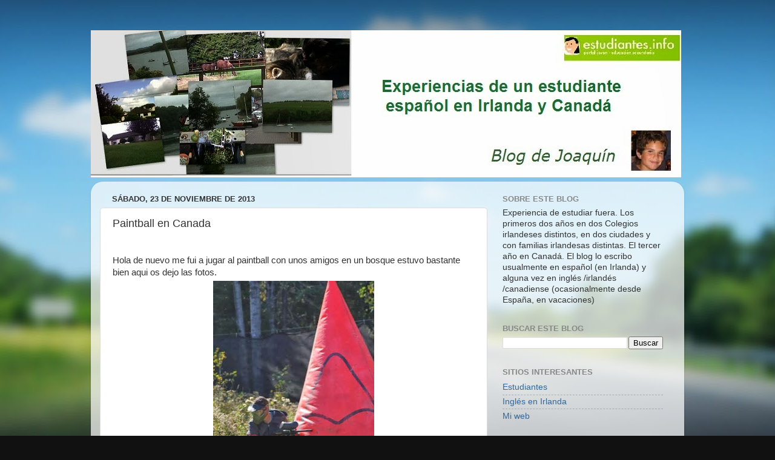

--- FILE ---
content_type: text/plain
request_url: https://www.google-analytics.com/j/collect?v=1&_v=j102&a=1617496226&t=pageview&_s=1&dl=http%3A%2F%2Festudiante-irlanda.estudiantes.info%2F2013%2F11%2Fpaintball-en-canada_23.html&ul=en-us%40posix&dt=Un%20estudiante%20espa%C3%B1ol%20en%20Irlanda%20y%20Canad%C3%A1%3A%20Paintball%20en%20Canada&sr=1280x720&vp=1280x720&_u=IGDAgAABAAAAACAAI~&jid=1771484410&gjid=924241804&cid=462013600.1769442382&tid=UA-262510-18&_gid=712118574.1769442382&_slc=1&z=274519857
body_size: -292
content:
2,cG-TNWKH3BZVS

--- FILE ---
content_type: text/plain
request_url: https://www.google-analytics.com/j/collect?v=1&_v=j102&a=1617496226&t=pageview&_s=1&dl=http%3A%2F%2Festudiante-irlanda.estudiantes.info%2F2013%2F11%2Fpaintball-en-canada_23.html&ul=en-us%40posix&dt=Un%20estudiante%20espa%C3%B1ol%20en%20Irlanda%20y%20Canad%C3%A1%3A%20Paintball%20en%20Canada&sr=1280x720&vp=1280x720&_u=IGDAAAABAAAAAGAAI~&jid=611038820&gjid=291330822&cid=462013600.1769442382&tid=UA-50073831-17&_gid=712118574.1769442382&_r=1&_slc=1&z=2117122604
body_size: -850
content:
2,cG-FJTYVLDLZQ